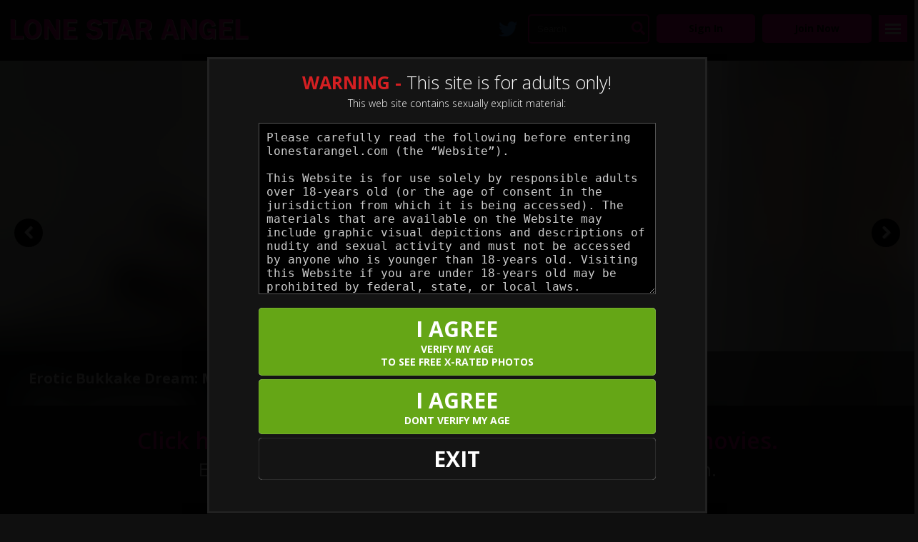

--- FILE ---
content_type: text/html; charset=UTF-8
request_url: https://lonestarangel.com/categories/FullbackPanties.html
body_size: 37533
content:
<!DOCTYPE html>
<html lang="en">
<head>

			<base href="https://lonestarangel.com/" />
	
	<META HTTP-EQUIV="Content-Type" CONTENT="text/html; charset=UTF-8" />
	<meta http-equiv="X-UA-Compatible" content="IE=edge">
	<meta name="RATING" content="RTA-5042-1996-1400-1577-RTA" />

			<meta name="keywords" content="Fullback Panties" />
	
	

<link rel="shortcut icon" type="image/png" href="/images/favicon.png">

<!-- JQuery include -->
<script type="text/javascript" src="custom_assets/js/modernizr.js"></script><!--//modernizr-->
<script src="//ajax.googleapis.com/ajax/libs/jquery/3.5.1/jquery.min.js"></script>
<script>window.jQuery || document.write('<script src="custom_assets/js/jquery.min.js"><\/script>')</script>
<script type="text/javascript" src="https://cdnjs.cloudflare.com/ajax/libs/jquery-migrate/1.2.1/jquery-migrate.min.js"></script><!--//jquery migrate-->

<!-- jCarousel library -->
<script type="text/javascript" src="js/jquery.jcarousel.pack.js"></script>
<!-- jCarousel core stylesheet -->
<link rel="stylesheet" type="text/css" href="js/jquery.jcarousel.css" />
<!-- jCarousel skin stylesheet -->
<link rel="stylesheet" type="text/css" href="js/tango/skin.css" />

<script type="text/javascript" src="js/swipe.js"></script>

<!-- JQuery for content viewers - editing not recommended -->
<script src="js/fancybox3/jquery.fancybox.min.js"></script>
<link rel="stylesheet" type="text/css" href="js/fancybox3/jquery.fancybox.min.css" />

<script type="text/javascript" src="js/jquery-ui.min.js"></script>
<link rel="stylesheet" type="text/css" href="./images/jqueryui/jquery-ui.min.css" />

<!-- JQuery Include -->
<script type="text/javascript" src="js/tourhelper.js"></script>

<!-- These are MediaElements.js includes -->
<script src="js/mp4x/mediaelement-and-player.min.js"></script>
<link rel="stylesheet" href="js/mp4x/mediaelementplayer.min.css" />

<!-- This includes the number of clicks that are allowed on the Tour -->
<script>
		dayslimit =  1;
	maxClicks  = 5;
	
	$(document).ready(function() {
		$(".fancybox").fancybox({"caption": ""});
		$("#postroll_url").attr("href", "join.php");
	});
	
	var pl1_streamer = "stream.php"
	var pl1_type     = "http"

	var pl2_streamer = ""
	var pl2_type     = "video"
	
</script>
<script src="js/tour.js"></script>


<!-- If the Title is declared somewhere up in the SEO logic -->
<TITLE>Fullback Panties - Lone Star Angel</TITLE>

<link rel="canonical" href="https://lonestarangel.com/categories/FullbackPanties.html" />

<style>

.warningpopup { display:none; position:fixed; top:0; left:0; width:100%; height:100%; z-index:999999; text-align:center; }
.warningpopup a { text-decoration:underline; color:#FFF; }
.warningpopup .warning-bg { display:block; width:100%; height:100%; background:#000; background:rgba(0,0,0,0.95); position:absolute; top:0; left:0; z-index:10; }
.warningpopup .warning-box { display:inline-block; width:700px; padding:20px; text-align:center; border:3px solid #222; background:#141414; color:#FFF; position:relative; z-index:100; margin-top:80px; }
.warningpopup .warning-box .warning-top-buttons { display:inline-block; width:100%; text-align:right;  }
.warningpopup .warning-box .warning-top-buttons a { display:inline-block; padding:5px 10px; border-radius:5px; background:#141414; color:#FFF; margin-left:5px; }
.warningpopup .warning-box .warning-top-buttons a:hover { background:#444; }
.warningpopup .warning-box .warning-top-buttons a.active { color:#FFF; background:#65a616 url('[data-uri]'); }

.warningpopup .warning-box .warning-image { display:inline-block; width:100%; margin-bottom:10px; position:relative; z-index:5; }

.warningpopup .warning-box .warning-wrapper { display:inline-block; width:85%; margin:0 auto; }

.warningpopup .warning-box .warning-buttons { display:inline-block; width:100%; margin:15px 0; }
.warningpopup .warning-box .warning-buttons a { float:left; box-shadow:inset #FFF 0px 0px 1px; padding:10px 0px; min-width:45%; border-radius:5px; font-size:30px; font-weight:700; color:#FFF;  }
.warningpopup .warning-box .warning-buttons a.btn-exit { min-width:25%;text-decoration: none; }
.warningpopup .warning-box .warning-buttons a:hover.btn-exit { background:#373737; color:#FFF; }
.warningpopup .warning-box .warning-buttons a.btn-enter { float:right; min-width:70%; color:#FFF; background:#65a616; text-decoration: none;}
.warningpopup .warning-box .warning-buttons a:hover.btn-enter { background:#373737; color:#FFF; }



.warningpopup .warning-box .cookie-buttons { display:inline-block; width:100%; margin:15px 0; }
.warningpopup .warning-box .cookie-buttons a { padding:5px; border-radius:5px; font-size:16px; font-weight:500; color:#FFF;  }
.warningpopup .warning-box .cookie-buttons a.btn-exit { min-width:100px; color:#FFF; background-color:#d41f22;text-decoration: none; }
.warningpopup .warning-box .cookie-buttons a:hover.btn-exit { background:#373737; color:#FFF; }
.warningpopup .warning-box .cookie-buttons a.btn-enter { min-width:100px; color:#FFF; background-color:#65a616;text-decoration: none; }
.warningpopup .warning-box .cookie-buttons a:hover.btn-enter { background:#373737; color:#FFF; }



.warningpopup .warning-box .cookie-title { display:inline-block; width:100%; margin-bottom:10px; font-size:20px; font-weight:300; line-height:100%; }
.warningpopup .warning-box .cookie-title p { display:inline-block; width:100%; margin:0; }
.warningpopup .warning-box .cookie-title small { font-size:14px; }

.warningpopup .warning-box .warning-title { display:inline-block; width:100%; margin-bottom:15px; font-size:25px; font-weight:300; line-height:100%; }
.warningpopup .warning-box .warning-title p { display:inline-block; width:100%; margin:0; }
.warningpopup .warning-box .warning-title small { font-size:14px; }
.warningpopup .warning-box .warning-title .red { color:#d41f22; font-weight:700; }

.warningpopup .warning-box .warning-msg { display:inline-block; width:100%; }
.warningpopup .warning-box .warning-msg textarea { float:none; display:block; width:100%; height:240px; padding:10px; border:1px solid #555; background:#000; color:#cecece; font-size:16px; box-sizing:border-box; }

@media only screen and (max-width: 959px) {
	.warningpopup .warning-box { width:75%; }
}

@media only screen and (max-width: 767px) {
	.warningpopup .warning-box { padding:5px; margin-top:2%;}
	.warningpopup .warning-box .warning-title { font-size:18px; }
	.warningpopup .warning-box .warning-buttons a { font-size:20px; }
	.warningpopup .warning-box .warning-buttons a.btn-enter { float:left; min-width:49%; }
	.warningpopup .warning-box .warning-buttons a.btn-exit { float:right; min-width:49%; }
	.warningpopup .warning-box .warning-msg textarea { height:80px; font-size:12px; }
	.warningpopup .warning-box .warning-msg a { font-size:12px; }
}

@media only screen and (max-width: 479px) {
	.warningpopup .warning-box { width:90%; margin-top:5%; }
	.warningpopup .warning-box .warning-wrapper { width:95%; }
	.warningpopup .warning-box .warning-title { font-size:16.5px; }
	.warningpopup .warning-box .warning-buttons a.btn-enter { float:left; min-width:100%; }
	.warningpopup .warning-box .warning-buttons a.btn-exit { float:right; min-width:100%; }
	.warningpopup .warning-box .warning-msg textarea { height:120px; font-size:12px; }
}
</style>


<link rel="stylesheet" type="text/css" href="style.css" />
<link rel="stylesheet" type="text/css" href="style_responsive.css" />




<meta property="og:title" content="Fullback Panties - Lone Star Angel"/>
<meta property="og:image" content="https://lonestarangel.com/content/contentthumbs/08/54/854-cat-2x.jpg" />

<meta name="twitter:card" content="summary_large_image">

<meta name="twitter:title" content="Fullback Panties - Lone Star Angel" />

<meta name="twitter:image" content="https://lonestarangel.com/content/contentthumbs/08/54/854-cat-2x.jpg" />

	<!-- Mobile -->
	<meta name="viewport" content="width=device-width, initial-scale=1, maximum-scale=1">
	<meta name="apple-mobile-web-app-capable" content="yes" />
	<meta name="apple-mobile-web-app-status-bar-style" content="black-translucent" /><meta property="og:image" content="https://lonestarangel.com/content//contentthumbs/25/08/22508-4x.jpg" />	
	<link href="https://fonts.googleapis.com/css?family=Open+Sans:300,400,600,700,800" rel="stylesheet">
	<link rel="stylesheet" href="custom_assets/css/custom.css?1768890940" />
	<link rel="stylesheet" href="custom_assets/css/media.css" />
	
	<link rel="stylesheet" href="custom_assets/css/owl.carousel.css">
	<script type="text/javascript" src="custom_assets/js/owl.carousel.min.js"></script><!--//carousel-->
	
	<!-- jQuery Stuff -->
	<script type="text/javascript" src="custom_assets/js/bjqs-1.3.min.js"></script><!--//bjqs-->
	<script type="text/javascript" src="custom_assets/js/jquery.meanmenu.min.js"></script><!--//meanmenu-->
	<script type="text/javascript" src="custom_assets/js/custom.js"></script><!--//custom jquery-->
	
	<!-- Fontawesome -->
	<script defer src="./js/fontawesome/js/fontawesome-all.js"></script>

<!-- Global site tag (gtag.js) - Google Analytics -->
<script async src="https://www.googletagmanager.com/gtag/js?id=G-CS5DW90DY0"></script>
<script>
  window.dataLayer = window.dataLayer || [];
  function gtag(){dataLayer.push(arguments);}
  gtag('js', new Date());

  gtag('config', 'G-CS5DW90DY0');
</script>
</head>
<body class="tour-area category">
<script>
//Jquery Cookie:
!function(a){var b=!1;if("function"==typeof define&&define.amd&&(define(a),b=!0),"object"==typeof exports&&(module.exports=a(),b=!0),!b){var c=window.Cookies,d=window.Cookies=a();d.noConflict=function(){return window.Cookies=c,d}}}(function(){function a(){for(var a=0,b={};a<arguments.length;a++){var c=arguments[a];for(var d in c)b[d]=c[d]}return b}function b(c){function d(b,e,f){var g;if("undefined"!=typeof document){if(arguments.length>1){if(f=a({path:"/"},d.defaults,f),"number"==typeof f.expires){var h=new Date;h.setMilliseconds(h.getMilliseconds()+864e5*f.expires),f.expires=h}try{g=JSON.stringify(e),/^[\{\[]/.test(g)&&(e=g)}catch(a){}return e=c.write?c.write(e,b):encodeURIComponent(String(e)).replace(/%(23|24|26|2B|3A|3C|3E|3D|2F|3F|40|5B|5D|5E|60|7B|7D|7C)/g,decodeURIComponent),b=encodeURIComponent(String(b)),b=b.replace(/%(23|24|26|2B|5E|60|7C)/g,decodeURIComponent),b=b.replace(/[\(\)]/g,escape),document.cookie=[b,"=",e,f.expires?"; expires="+f.expires.toUTCString():"",f.path?"; path="+f.path:"",f.domain?"; domain="+f.domain:"",f.secure?"; secure":""].join("")}b||(g={});for(var i=document.cookie?document.cookie.split("; "):[],j=/(%[0-9A-Z]{2})+/g,k=0;k<i.length;k++){var l=i[k].split("="),m=l.slice(1).join("=");'"'===m.charAt(0)&&(m=m.slice(1,-1));try{var n=l[0].replace(j,decodeURIComponent);if(m=c.read?c.read(m,n):c(m,n)||m.replace(j,decodeURIComponent),this.json)try{m=JSON.parse(m)}catch(a){}if(b===n){g=m;break}b||(g[n]=m)}catch(a){}}return g}}return d.set=d,d.get=function(a){return d.call(d,a)},d.getJSON=function(){return d.apply({json:!0},[].slice.call(arguments))},d.defaults={},d.remove=function(b,c){d(b,"",a(c,{expires:-1}))},d.withConverter=b,d}return b(function(){})});
</script>


<script>

jQuery(function($) {
	var warningpopup_cookie = 'warn';
	var check_cookie_value = Cookies.get(warningpopup_cookie);

	$(document).on('click', 'a.s_enter', function (e) {

		e.preventDefault();
		$('#warningpopup').fadeOut(500, function() { $('#warningpopup').remove(); } );
		
		var match = /[^\.]+\.[^\.]+$/.exec( location.hostname );
		Cookies.set(warningpopup_cookie, 'true', { expires: 30, path: '/', domain: '.' + match[0]});

	});
	
	if (check_cookie_value === undefined || check_cookie_value === null) {
		$('#warningpopup').show();
	} else {
		$('#warningpopup').remove();
	}
});
</script>
<div id="warningpopup" class="warningpopup">
	<div class="warning-bg"></div>

	<div class="warning-box">

		<div class="warning-wrapper">
			<div class="warning-title">
				<p>
					<span class="red">WARNING -</span> This site is for adults only!				</p>
				<small>This web site contains sexually explicit material:</small>
			</div>

			<div class="warning-msg warning-init">
				<textarea>Please carefully read the following before entering lonestarangel.com (the “Website”).

This Website is for use solely by responsible adults over 18-years old (or the age of consent in the jurisdiction from which it is being accessed). The materials that are available on the Website may include graphic visual depictions and descriptions of nudity and sexual activity and must not be accessed by anyone who is younger than 18-years old. Visiting this Website if you are under 18-years old may be prohibited by federal, state, or local laws.

By clicking "I Agree" below, you are making the following statements:

- I am an adult, at least 18-years old, and I have the legal right to possess adult material in my community.

- I will not allow any persons under 18-years old to have access to any of the materials contained within this Website.

- I am voluntarily choosing to access the Website because I want to view, read, or hear the various materials which are available.

- I do not find images of nude adults, adults engaged in sexual acts, or other sexual material to be offensive or objectionable.

- I will leave the Website immediately if I am in anyway offended by the sexual nature of any material.

- I understand and will abide by the standards and laws of my community.

- By logging on and viewing any part of the Website, I will not hold the owners of the Website or its employees responsible for any materials located on the Website.

- I acknowledge that my use of the Website is governed by the Website’s Terms of Service Agreement and the Website’s Privacy Policy, which I have carefully reviewed and accepted, and I am legally bound by the Terms of Service Agreement.

By clicking "I Agree - Enter," you state that all the above is true, that you want to enter the Website, and that you will abide by the Terms of Service Agreement and the Privacy Policy. If you do not agree, click on the "Exit" button below and exit the Website.
</textarea>
			</div>

			<div class="warning-message"></div>
			<div class="warning-email warning-init-email hide">
				<input id="verifyAgeByEmail" type="email" placeholder="Please type your email address, to get verified" name="email" value="" />
			</div>

			<div class="warning-buttons"><a id="iAgreeVerify" style="width: 100%; margin-bottom: 5px;" href="#enter" class="btn-enter">
					<span style="display: block;">I AGREE</span>
					<span style="display: block; font-size: 14px; font-weight: bold;">VERIFY MY AGE</span>
					<span style="display: block; font-size: 14px; font-weight: bold;">TO SEE FREE X-RATED PHOTOS</span></a>
					<span style="padding: 20px; font-weight: bold;" class="warning-email warning-init-email hide"> OR </span>
					<a id="iAgreeDontVerify" style="width: 100%; margin-bottom: 5px;" href="#enter" class="btn-enter s_enter"> <span style="display: block;">I AGREE</span><span style="display: block; font-size: 14px; font-weight: bold;">DONT VERIFY MY AGE</span> </a><a style="width: 100%; margin-bottom: 5px;" href="https://www.google.com/" class="btn-exit warning-init">EXIT</a>
			</div>
		</div>
	</div>
</div>
<style type="text/css">

.warningpopup .warning-box .warning-msg.hide { display: none; }
.warningpopup .warning-box .warning-init.hide { display: none; }

.warningpopup .warning-box .warning-init-email.hide { display: none; }
.warningpopup .warning-box .warning-init-email { display: inline-block; width: 100%; }
.warningpopup .warning-box .warning-init-email input { width: 100%; padding: 20px; border-radius: 10px; border: 1px solid #000; }
.warningpopup .warning-box input.warning-init { width: 100%; padding: 10px; }


</style>
<script type="text/javascript">


$( document ).on( 'click', '#iAgreeDontVerify', function( event ) {

	event.preventDefault();

	var myButton = $( this );
	if( typeof( myButton.data('text') ) == 'undefined' ) {
		myButton.data('text', myButton.html() );
	}

		
	myButton.html('.....Loading.....');
	$.ajax({
		'url':'/verifyEmail.php',
		'data':{'action':'noAdult'},
		'success': function( data ) {
			location.href = '/index.php';
		}
	});

});

$( document ).on( 'click', '#iAgreeVerify.btn-enter', function( event ) {

	event.preventDefault();

	var myButton = $( this );
	if( typeof( myButton.data('text') ) == 'undefined' ) {
		myButton.data('text', myButton.html() );
	}
	
	$( '.warning-message' ).html('');
	if( $( '.warning-email' ).hasClass('hide') ) {

		$( '.warning-init' ).addClass('hide');
		$( '.warning-email' ).removeClass('hide');

	} else if( $( '#verifyAgeByEmail' ).val() != '' ) {
		
		myButton.html('.....Loading.....');
		$.ajax({
			'url':'/verifyEmail.php',
			'data':{'email': $( '#verifyAgeByEmail' ).val(), 'action':'getFreeAgeVerified'},
			'success': function( data ) {
			
				if( data.isVerifiedByEmail ) {
					location.href = '/index.php';
					return
				} 

				$( '.warning-message' ).html( '<div style="margin: 50px auto;"><p><b>Please check your inbox, we just send an email to verify your age</b></p></div>' );
				myButton.html( myButton.data('text') );
				$( '.warning-init' ).removeClass('hide');
				$( '.warning-email' ).addClass('hide');
				$( '#iAgreeVerify' ).css('display', 'none');
				return;
			
			}
		});
	}
});

</script>




<!-- Hidden Div Shows Post-Roll Graphic/Join Link At End of Trailer -->
<div id="hpromo" align="center">	
	<a id="postroll_url" href="join.php"><img alt="Join Today!" src="images/join.jpg"></a><p><a class="replay" href="javascript:replay();">Click here to replay the video</a></p>
			<div class="trailer_purchase_buttons"><a href="join.php"><div class="join_button_trailer">Click Here for Purchase Options</div></a></div>
		
</div>

<div id="vod_trailer_bottom" style="display:none;">
   <span class='views_remaining' style='display:block; text-align:center; margin-top:10px;'>You have ##freepreviews## free previews remaining.</span>
      <div class="trailer_purchase_buttons"><a href="join.php"><div class="join_button_trailer">Click Here for Purchase Options</div></a></div>
   </div><noscript><div>Javascript must be enabled to view this area.</div></noscript>

<header>
	<div class="centerwrap clear">
		<div class="logo"><a href="https://lonestarangel.com/"><img src="custom_assets/images/loneStarAngel.com.png" alt=""></a></div>
		<div class="join"><a href="join.php" class="join">Join Now</a></div>
		<div class="login"><a href="/members/" class="login">Sign In</a></div>
		<div class="search visitors">		
			<form action="/search.php" method="get">
				<input class="searchInput" name="query" type="text" placeholder="Search">
				<button><i class="fas fa-search"></i></button>
			</form>
		</div>
		<div class="twitter"><a href="https://twitter.com/nakedtxangel" class="follow" target="_blank"><img src="/custom_assets/images/twitter.png" alt="lonestar angel twitter"></a></div>

		<nav style="display: flex; justify-content: space-between;">
			<div>
			<ul>
				<li><a href="/">Home</a></li>
								<li><a href="https://lonestarangel.com/categories/photos.html" 					 >Photos</a></li>
												<li><a href="https://lonestarangel.com/categories/movies.html" 					 >Movies</a></li>
								
												<li><a  href="https://lonestarangel.com/categories/tags.html">Tags</a></li>
								
				
								<li><a  href="https://thelonestarangelblog.com/" target="_blank">Blog</a></li>
				
								
													<li><a href="https://shop.lonestarangel.com/">VOD</a></li>	
								
				<li><a href="pages.php?id=my-bio">My Bio</a></li>
				<li><a href="pages.php?id=my-live-cam">Live Show</a></li>
				<li class="signin"><a href="/members/">Sign In</a></li>
			</ul>
			</div>
    

			<div class="searchNav">			
				<form action="/search.php" method="get">
				<input class="searchInput" style="" name="query" type="text" placeholder="Search">
				<button><i class="fas fa-search"></i></button>
				</form>
			</div>
		</nav>
	</div>
</header>



<!-- Flexslider Assets and Run-Code -->
<link rel="stylesheet" href="js/flexslider/flexslider.css" type="text/css" media="screen" />
<script defer src="js/flexslider/jquery.flexslider-min.js"></script>
<script>
$(window).on('load',function(){
	$('.slider .flexslider').flexslider({
		animation: "fade",
		controlNav: false,
		start: function(slider){ 			
			// recalculate whether to show 1x/2x/3x images.
			szhandler(true);
		}
	});
});
</script>
<div class="slider_area">
	<div class="slider">
		<div class="flexslider">
			<ul class="slides">
				<li>
						<img id="set-target-865" width="1920" height="724" class=" stdimage" src0_1x="/content//contentthumbs/28/27/22827-1x.jpg" src0_1x_width="1920" src0_2x="/content//contentthumbs/28/27/22827-2x.jpg" src0_3x="/content//contentthumbs/28/27/22827-3x.jpg" src0_4x="/content//contentthumbs/28/27/22827-4x.jpg" cnt="1" v="0" />						<div class="caption">
							<div class="centerwrap">
								<h3>
																<a  onclick="tload('/trailers/V-Erotic Bukkake Dream.mp4')">
																	Erotic Bukkake Dream: My Naughty Fantasy Makes You Stroke in Sheer Lingerie								</a>
								</h3>
								<p></p>
							</div>
						</div>
						</li><li>
						<img id="set-target-864" width="1920" height="724" class=" stdimage" src0_1x="/content//contentthumbs/28/07/22807-1x.jpg" src0_1x_width="1920" src0_2x="/content//contentthumbs/28/07/22807-2x.jpg" src0_3x="/content//contentthumbs/28/07/22807-3x.jpg" src0_4x="/content//contentthumbs/28/07/22807-4x.jpg" cnt="1" v="0" />						<div class="caption">
							<div class="centerwrap">
								<h3>
																<a  class="fancybox" href="">
																	Seductive Business Trip Tease: Girl Next Door in Hotel Room Office Attire, Skirt Up and Heels On								</a>
								</h3>
								<p></p>
							</div>
						</div>
						</li>			</ul>
		</div>
	</div>
</div>

<div class="midads">
	<div class="centerwrap">
		<h3><a href="join.php">Click here for unlimited access to all our featured movies.</a></h3>
		<p>Enjoy the hottest models in crystal clear ultra-high definition.</p>
	</div>
</div>



<div class="centerwrap clear">

	

<div class="updatesBlock">

		<!-- Show Sort Option Links for Most Recent, Most Popular and Name/Title -->
	


<!-- Links to sort by most recent, name or popularity -->
<div class="sort_options">
	<select onchange="document.location= $(this).val();">
		<option value="" disabled="">- Sort By: -</option>

	
	<optgroup label="Date">
				<option value="https://lonestarangel.com/categories/FullbackPanties_1_d.html" selected>Newest</option>
		
				<option value="https://lonestarangel.com/categories/FullbackPanties_1_o.html" >Oldest</option>
	</optgroup>
	
	
	
	<optgroup label="Name">

				<option value="https://lonestarangel.com/categories/FullbackPanties_1_n.html" >A-Z</option>
		
				<option value="https://lonestarangel.com/categories/FullbackPanties_1_z.html" >Z-A</option>
	</optgroup>		
	</select>
</div>
	
	<div class="title_bar_block">
		<h2 class="title">
				  Fullback Panties Updates				</h2>

		
			<!-- Page Navigation Numbers -->
			



<div class="global_pagination">
	<ul>
	
	<li class="active"><a href="https://lonestarangel.com/categories/FullbackPanties_1_d.html">1</a></li><li class="hide_mobile"><a href="https://lonestarangel.com/categories/FullbackPanties_2_d.html">2</a></li><li class="hide_mobile"><a href="https://lonestarangel.com/categories/FullbackPanties_3_d.html">3</a></li><li class="hide_mobile"><a href="https://lonestarangel.com/categories/FullbackPanties_4_d.html">4</a></li><li class="hide_mobile"><a href="https://lonestarangel.com/categories/FullbackPanties_5_d.html">5</a></li><li class="hide_mobile"><a>...</a></li><li class="hide_mobile"><a href="https://lonestarangel.com/categories/FullbackPanties_9_d.html">9</a></li><li class="pagination_jump"><a href="https://lonestarangel.com/categories/FullbackPanties_2_d.html"><i class="fa fa-angle-right"></i></a></li>	</ul>
</div>


<br clear="all" />


		
	</div><!--//title_bar_block-->

	
			
		<div class="updatesArea clear">
							
<div class="updateItem">
	<a  href="https://lonestarangel.com/updates/V-Wet-Fingers-Deep-in-My-Tight-Pussy-Solo-Fingering-to-Orgasm.html">
		<img id="set-target-856" width="480" height="270" class=" stdimage" src0_1x="/content//contentthumbs/25/08/22508-1x.jpg" src0_1x_width="480" src0_2x="/content//contentthumbs/25/08/22508-2x.jpg" src0_3x="/content//contentthumbs/25/08/22508-3x.jpg" src0_4x="/content//contentthumbs/25/08/22508-4x.jpg" cnt="1" v="0" />	</a>
	<div class="updateDetails">
	
			
		<h4>
			<a  href="https://lonestarangel.com/updates/V-Wet-Fingers-Deep-in-My-Tight-Pussy-Solo-Fingering-to-Orgasm.html">
				Wet Fingers Deep in My Tight Pussy: Solo Fingering to Orgasm			</a>
		</h4>
		
		<p><span>11/14/2025</span>
			
			
						
		</p>
	</div>
</div>							
<div class="updateItem">
	<a  href="https://lonestarangel.com/updates/V-Alone-in-the-High-Rise-Hotel-Room-Im-Letting-You-Watch-Me-Get-Fucked-by-Your-Fantasy-.html">
		<img id="set-target-851" width="480" height="270" class=" stdimage" src0_1x="/content//contentthumbs/23/42/22342-1x.jpg" src0_1x_width="480" src0_2x="/content//contentthumbs/23/42/22342-2x.jpg" src0_3x="/content//contentthumbs/23/42/22342-3x.jpg" src0_4x="/content//contentthumbs/23/42/22342-4x.jpg" cnt="1" v="0" />	</a>
	<div class="updateDetails">
	
			
		<h4>
			<a  href="https://lonestarangel.com/updates/V-Alone-in-the-High-Rise-Hotel-Room-Im-Letting-You-Watch-Me-Get-Fucked-by-Your-Fantasy-.html">
				Alone in the High-Rise Hotel Room — I’m Letting You Watch Me Get Fucked by Your Fantasy 			</a>
		</h4>
		
		<p><span>10/10/2025</span>
			
			
						
		</p>
	</div>
</div>							
<div class="updateItem">
	<a  href="https://lonestarangel.com/updates/V-Satin-Panty-Handjob.html">
		<img id="set-target-847" width="480" height="270" class=" stdimage" src0_1x="/content//contentthumbs/22/37/22237-1x.jpg" src0_1x_width="480" src0_2x="/content//contentthumbs/22/37/22237-2x.jpg" src0_3x="/content//contentthumbs/22/37/22237-3x.jpg" src0_4x="/content//contentthumbs/22/37/22237-4x.jpg" cnt="1" v="0" />	</a>
	<div class="updateDetails">
	
			
		<h4>
			<a  href="https://lonestarangel.com/updates/V-Satin-Panty-Handjob.html">
				Satin Panty Handjob			</a>
		</h4>
		
		<p><span>09/12/2025</span>
			
			
						
		</p>
	</div>
</div>							
<div class="updateItem">
	<a  href="https://lonestarangel.com/updates/V-Spontaneous-Hotel-Masturbation.html">
		<img id="set-target-812" width="480" height="270" class=" stdimage" src0_1x="/content//contentthumbs/10/50/21050-1x.jpg" src0_1x_width="480" src0_2x="/content//contentthumbs/10/50/21050-2x.jpg" src0_3x="/content//contentthumbs/10/50/21050-3x.jpg" src0_4x="/content//contentthumbs/10/50/21050-4x.jpg" cnt="1" v="0" />	</a>
	<div class="updateDetails">
	
			
		<h4>
			<a  href="https://lonestarangel.com/updates/V-Spontaneous-Hotel-Masturbation.html">
				Spontaneous Hotel Masturbation			</a>
		</h4>
		
		<p><span>01/10/2025</span>
			
			
						
		</p>
	</div>
</div>							
<div class="updateItem">
	<a  href="https://lonestarangel.com/updates/V-POV-Ass-Worship.html">
		<img id="set-target-811" width="480" height="270" class=" stdimage" src0_1x="/content//contentthumbs/10/31/21031-1x.jpg" src0_1x_width="480" src0_2x="/content//contentthumbs/10/31/21031-2x.jpg" src0_3x="/content//contentthumbs/10/31/21031-3x.jpg" src0_4x="/content//contentthumbs/10/31/21031-4x.jpg" cnt="1" v="0" />	</a>
	<div class="updateDetails">
	
			
		<h4>
			<a  href="https://lonestarangel.com/updates/V-POV-Ass-Worship.html">
				POV Ass Worship			</a>
		</h4>
		
		<p><span>01/03/2025</span>
			
			
						
		</p>
	</div>
</div>							
<div class="updateItem">
	<a  href="https://lonestarangel.com/updates/P-Blue-Jean-Bombshell-A-Hairy-Haven-of-Lust-and-Labia.html">
		<img id="set-target-801" width="480" height="270" class=" stdimage" src0_1x="/content//contentthumbs/07/00/20700-1x.jpg" src0_1x_width="480" src0_2x="/content//contentthumbs/07/00/20700-2x.jpg" src0_3x="/content//contentthumbs/07/00/20700-3x.jpg" src0_4x="/content//contentthumbs/07/00/20700-4x.jpg" cnt="1" v="0" />	</a>
	<div class="updateDetails">
	
			
		<h4>
			<a  href="https://lonestarangel.com/updates/P-Blue-Jean-Bombshell-A-Hairy-Haven-of-Lust-and-Labia.html">
				Blue Jean Bombshell: A Hairy Haven of Lust and Labia			</a>
		</h4>
		
		<p><span>10/25/2024</span>
			
			
						
		</p>
	</div>
</div>							
<div class="updateItem">
	<a  href="https://lonestarangel.com/updates/P-Small-Tit-Pictures.html">
		<img id="set-target-788" width="480" height="270" class=" stdimage" src0_1x="/content//contentthumbs/97/17/19717-1x.jpg" src0_1x_width="480" src0_2x="/content//contentthumbs/97/17/19717-2x.jpg" src0_3x="/content//contentthumbs/97/17/19717-3x.jpg" src0_4x="/content//contentthumbs/97/17/19717-4x.jpg" cnt="1" v="0" />	</a>
	<div class="updateDetails">
	
			
		<h4>
			<a  href="https://lonestarangel.com/updates/P-Small-Tit-Pictures.html">
				Small Tit Pictures			</a>
		</h4>
		
		<p><span>07/26/2024</span>
			
			
						
		</p>
	</div>
</div>							
<div class="updateItem">
	<a  href="https://lonestarangel.com/updates/P-Nude-Distractions-Knee-High-Socks-and-Fullback-Panties.html">
		<img id="set-target-767" width="480" height="270" class=" stdimage" src0_1x="/content//contentthumbs/95/64/19564-1x.jpg" src0_1x_width="480" src0_2x="/content//contentthumbs/95/64/19564-2x.jpg" src0_3x="/content//contentthumbs/95/64/19564-3x.jpg" src0_4x="/content//contentthumbs/95/64/19564-4x.jpg" cnt="1" v="0" />	</a>
	<div class="updateDetails">
	
			
		<h4>
			<a  href="https://lonestarangel.com/updates/P-Nude-Distractions-Knee-High-Socks-and-Fullback-Panties.html">
				Nude Distractions - Knee High Socks and Fullback Panties			</a>
		</h4>
		
		<p><span>03/29/2024</span>
			
			
						
		</p>
	</div>
</div>							
<div class="updateItem">
	<a  href="https://lonestarangel.com/updates/P-Golden-Hour-and-a-Kitchen-Tease.html">
		<img id="set-target-761" width="480" height="270" class=" stdimage" src0_1x="/content//contentthumbs/94/15/19415-1x.jpg" src0_1x_width="480" src0_2x="/content//contentthumbs/94/15/19415-2x.jpg" src0_3x="/content//contentthumbs/94/15/19415-3x.jpg" src0_4x="/content//contentthumbs/94/15/19415-4x.jpg" cnt="1" v="0" />	</a>
	<div class="updateDetails">
	
			
		<h4>
			<a  href="https://lonestarangel.com/updates/P-Golden-Hour-and-a-Kitchen-Tease.html">
				Golden Hour and a Kitchen Tease			</a>
		</h4>
		
		<p><span>02/23/2024</span>
			
			
						
		</p>
	</div>
</div>							
<div class="updateItem">
	<a  href="https://lonestarangel.com/updates/V-Ass-Worshipping-Lace-Panties-and-Long-Socks.html">
		<img id="set-target-752" width="480" height="270" class=" stdimage" src0_1x="/content//contentthumbs/92/17/19217-1x.jpg" src0_1x_width="480" src0_2x="/content//contentthumbs/92/17/19217-2x.jpg" src0_3x="/content//contentthumbs/92/17/19217-3x.jpg" src0_4x="/content//contentthumbs/92/17/19217-4x.jpg" cnt="1" v="0" />	</a>
	<div class="updateDetails">
	
			
		<h4>
			<a  href="https://lonestarangel.com/updates/V-Ass-Worshipping-Lace-Panties-and-Long-Socks.html">
				Ass Worshipping: Lace Panties and Long Socks			</a>
		</h4>
		
		<p><span>12/22/2023</span>
			
			
						
		</p>
	</div>
</div>							
<div class="updateItem">
	<a  href="https://lonestarangel.com/updates/P-Naked-Outside-in-Varsity-Socks.html">
		<img id="set-target-749" width="480" height="270" class=" stdimage" src0_1x="/content//contentthumbs/95/62/19562-1x.jpg" src0_1x_width="480" src0_2x="/content//contentthumbs/95/62/19562-2x.jpg" src0_3x="/content//contentthumbs/95/62/19562-3x.jpg" src0_4x="/content//contentthumbs/95/62/19562-4x.jpg" cnt="1" v="0" />	</a>
	<div class="updateDetails">
	
			
		<h4>
			<a  href="https://lonestarangel.com/updates/P-Naked-Outside-in-Varsity-Socks.html">
				Naked Outside in Varsity Socks			</a>
		</h4>
		
		<p><span>12/01/2023</span>
			
			
						
		</p>
	</div>
</div>							
<div class="updateItem">
	<a  href="https://lonestarangel.com/updates/P-Lingerie-Outdoors.html">
		<img id="set-target-744" width="480" height="270" class=" stdimage" src0_1x="/content//contentthumbs/95/17/19517-1x.jpg" src0_1x_width="480" src0_2x="/content//contentthumbs/95/17/19517-2x.jpg" src0_3x="/content//contentthumbs/95/17/19517-3x.jpg" src0_4x="/content//contentthumbs/95/17/19517-4x.jpg" cnt="1" v="0" />	</a>
	<div class="updateDetails">
	
			
		<h4>
			<a  href="https://lonestarangel.com/updates/P-Lingerie-Outdoors.html">
				Lingerie Outdoors			</a>
		</h4>
		
		<p><span>10/27/2023</span>
			
			
						
		</p>
	</div>
</div>					</div>
		
		<!-- Page Navigation Numbers -->
		



<div class="global_pagination">
	<ul>
	
	<li class="active"><a href="https://lonestarangel.com/categories/FullbackPanties_1_d.html">1</a></li><li class="hide_mobile"><a href="https://lonestarangel.com/categories/FullbackPanties_2_d.html">2</a></li><li class="hide_mobile"><a href="https://lonestarangel.com/categories/FullbackPanties_3_d.html">3</a></li><li class="hide_mobile"><a href="https://lonestarangel.com/categories/FullbackPanties_4_d.html">4</a></li><li class="hide_mobile"><a href="https://lonestarangel.com/categories/FullbackPanties_5_d.html">5</a></li><li class="hide_mobile"><a>...</a></li><li class="hide_mobile"><a href="https://lonestarangel.com/categories/FullbackPanties_9_d.html">9</a></li><li class="pagination_jump"><a href="https://lonestarangel.com/categories/FullbackPanties_2_d.html"><i class="fa fa-angle-right"></i></a></li>	</ul>
</div>


<br clear="all" />

		
	</div>

			
	</div><!--//centerwrap-->
</div><!--//bodyArea-->


<script>
function mailingform_validate(v)
{
  pss = new Object();
  pss.ajax    = 1;
  pss.id      = v.id.value;
  pss.email   = v.email.value;
  if (v.name)
  {
	pss.name  = v.name.value;
  }
  pss.add     = 1;


  $.post(v.action, pss,
     function(data) {

		v.email.value = "";
		if (v.name)
		{
			v.name.value = "";
		}

       alert(data);
   });

  return false;
}
</script>



<div class="footer_mailing">
	<form id="searchform_mailinglist" action="mailinglist.php" method="POST" style="margin:0px;" onsubmit="return mailingform_validate(this)">

		<p>Newsletter</p>
		<input name="id" type="hidden" value="1"/>
		<input type="email" name="email" size="18" maxlength="100" placeholder="Email" required />

		
		<input value="Subscribe" type="submit" />

		<input name="add" type="hidden" value="1"/>

	</form>
</div>

<footer>
	<div class="centerwrap">
	<p>
	
	&copy; 2026 lonestarangel.com<br />
	
	
		
		<br />
			<br />
		
			<a href="pages.php?id=2257">18 U.S.C. 2257 Record-Keeping Requirements Compliance Statement</a>			
			<br />

						&nbsp;&nbsp;&nbsp;<a href="pages.php?id=toc">Terms &amp; Conditions</a> | <a href="pages.php?id=privacy">Privacy Policy</a> | <a href="pages.php?id=cancellations">Cancellations</a> | <a href="pages.php?id=contact-us">Contact</a> | <a href="https://www.ccbillcomplaintform.com/ccbill/form/CCBillContentRemovalRequest1/formperma/sBK2jfIoZWAFw2hRRt5Rv2PQncscFzpvOH6bPcwopas">Complaints/Takedown Request</a>
						
			
		</p>
	</div>
</footer>

<div id="mobilemenu">
	<div class="buttons">
		<div class="twitter"><a href="https://twitter.com/nakedtxangel" class="follow" target="_blank"><img src="/custom_assets/images/twitter.png" alt="lonestar angel twitter"></a></div>
		<div class="button"><a href="join.php" class="join">Join Now</a></div>
		<div class="button"><a href="/members/" class="login">Sign In</a></div>
	</div>
</div>
</body>
</html>


--- FILE ---
content_type: text/css
request_url: https://lonestarangel.com/custom_assets/css/custom.css?1768890940
body_size: 30644
content:
/*#03 Custom Stylesheet Override*/
article,aside,details,figcaption,figure,footer,header,hgroup,menu,nav,section{display:block}
body{margin:0px; padding:0px; background:#0f0f0f; font-family:'Open Sans', Arial, Helvetica, sans-serif; font-weight:400; font-size:14px; color:#FFF; line-height: 1.3;overflow-x: hidden;}
ol,ul{list-style:none}
blockquote,q{quotes:none}
img{border:none; margin:0px; padding:0px; max-width:100%; display:block;}
textarea{outline:none;}
blockquote:before,blockquote:after,q:before,q:after{content:none}
table{border-collapse:collapse;border-spacing:0}
a{text-decoration:none; outline:none; color:#fa0695; }
a:hover{text-decoration:none; color:#FFF; }
h1,h2,h3,h4,h5,h6,ul,p,form,input{margin:0px; padding:0px; outline:none}
.clear:before,.clear:after{content:" "; display:table;}
.clear:after{clear:both;}
.clear{*zoom:1;clear:none;}
input[type="submit"]{-webkit-appearance:none; /*-webkit-border-radius:0px;*/}
a, .A-Z_links a span {-webkit-transition: all 200ms ease-in; -moz-transition: all 200ms ease-in; -ms-transition: all 200ms ease-in; -o-transition: all 200ms ease-in;transition: all 200ms ease-in;}
.none{-webkit-transition:none; -moz-transition:none; -ms-transition:none; -o-transition:none; transition:none;}
/*select{-webkit-appearance:none; -moz-appearance: none; text-indent: 1px; text-overflow: '';}*/
*{box-sizing:border-box; -webkit-box-sizing:border-box; -moz-box-sizing:border-box;}
/*Add Placeholder opcity 1*/
::-moz-placeholder{opacity:1}
::-webkit-placeholder{opacity:1}

.buy_vod_tourlinks {text-align: center; margin: auto; margin-top: auto; margin-top: 15px;}
.buy_vod_tourlinks a {font-size: 26px;text-decoration: underline;}
.availdate {font-size: 12px;}

.flex-direction-nav a { line-height:40px;color:#FFF;}

.join_wrapper { display: flex; }
.join_wrapper .join_middle { float: none; }
.join_wrapper .join_right { float: none; margin: 80px 0px auto 40px; }
.join_wrapper .join_right img { display: block; margin-bottom: 20px; }
.joinForm .join_middle { width: calc( 100% - 510px ); margin: 40px; }
.joinForm .join_left { display: none; }
.joinForm .membership_type_wrapper { cursor: pointer; border-radius: 5px; text-align: left; margin-bottom: 10px; font-size: 16px; padding-top: 10px; padding-bottom: 10px; }
.joinForm .membership_type_wrapper.active { background: #fa0695; box-shadow: 1px 1px 5px #8e8e8e; }
.join_submit_button { background: #fa0695 !important; }

a.join,a.login{background-color:#fa0695; border-radius:5px; -webkit-border-radius:5px; padding:0 45px; color:#000; line-height: 40px;font-weight: bold;}

/* Responsive navigation */
a.meanmenu-reveal{display:none}.mean-container .mean-bar{float:right; top:21px; right:0px;position:relative;padding:4px 0;min-height:42px;z-index:5}.mean-container a.meanmenu-reveal{width:22px;height:20px;padding:9px;position:absolute;top:0px;right:0;cursor:pointer;color:#fff;text-decoration:none;font-size:16px;text-indent:-9999em;line-height:22px;font-size:1px;display:block;font-family:Arial,Helvetica,sans-serif;font-weight:700;background:#fa0695;}.mean-container a.meanmenu-reveal span{display:block;background:#fff;height:3px;margin-top:3px}.mean-container .mean-nav{float:right;width:170px;background:#222;margin:38px 0px 0 0;position:absolute;right:0px;top:0px;}.mean-container .mean-nav ul{padding:0;margin:0;width:100%;list-style-type:none;}.mean-container .mean-nav ul ul{background-color:#333;}.mean-container .mean-nav ul li{position:relative;float:none;width:100%; font-family:Arial, Helvetica, sans-serif; font-size:14px;}.mean-container .mean-nav ul li a{display:block;float:none;width:88%;padding:0px 6%;margin:0;text-align:left;color:#fff;border-bottom:1px solid #000;text-decoration:none;text-transform:uppercase; height:auto; line-height:35px;}.mean-container .mean-nav ul li li a{width:80%;padding:0 10%;border-bottom:1px solid #000;/*opacity:.75;filter:alpha(opacity=75);*/text-shadow:none!important;visibility:visible;}.mean-container .mean-nav ul li.mean-last a{border-bottom:0;margin-bottom:0}.mean-container .mean-nav ul li li li a{width:70%;padding:1em 15%}.mean-container .mean-nav ul li li li li a{width:60%;padding:1em 20%}.mean-container .mean-nav ul li li li li li a{width:50%;padding:1em 25%}.mean-container .mean-nav ul li a:hover{background:#fa0695; color:#111}.mean-container .mean-nav ul li a.mean-expand{width:26px;height:auto;border:0!important;padding:0 12px!important;text-align:center;position:absolute;right:0;top:0;z-index:2;font-weight:700}.mean-container .mean-nav ul li a.mean-expand:hover{background:0}.mean-container .mean-push{float:left;width:100%;padding:0;margin:0;clear:both}.mean-nav .wrapper{width:100%;padding:0;margin:0}.mean-container .mean-bar,.mean-container .mean-bar *{-webkit-box-sizing:content-box;-moz-box-sizing:content-box;box-sizing:content-box}
/* Closed */

/* jQuery Slider start */
ul.bjqs{position:relative; list-style:none;padding:0;margin:0;overflow:hidden; display:none;}
li.bjqs-slide{position:absolute; display:none;}
ul.bjqs-controls{list-style:none;margin:0;padding:0;z-index:9999;}
ul.bjqs-controls.v-centered li a{position:absolute;}
ul.bjqs-controls.v-centered li.bjqs-next a{right:0;}
ul.bjqs-controls.v-centered li.bjqs-prev a{left:0;}
ol.bjqs-markers{list-style: none; padding: 0; margin: 0; width:100%; display:none;}
ol.bjqs-markers.h-centered{text-align: center;}
ol.bjqs-markers li{display:inline;}
ol.bjqs-markers li a{display:inline-block;}
p.bjqs-caption{display:block;width:96%;margin:0;padding:2%;position:absolute;bottom:0;}
ul.bjqs-controls.v-centered li.bjqs-prev a,
ul.bjqs-controls.v-centered li.bjqs-next a { padding:10px 10px; background:rgba(0,0,0,0.4); color:#FFF; font-size:20px; }
ul.bjqs-controls.v-centered li.bjqs-prev a:hover, ul.bjqs-controls.v-centered li.bjqs-next a:hover { background:rgba(0,0,0,0.9); color:#FFF; }
/* jQuery Slider close */

.centerwrap{width: 100% !important; margin:auto; max-width: 1368px;}
header{background-color:#1d1c1c; height:140px; margin: auto; padding-left: 10px; padding-right: 10px; }
body.join header{height:88px; }
.logo{float:left; padding-top:15px;}
header .join, header .login, header .twitter, header .search{float:right; padding-top: 20px;}
header .join a, header .login a, header .twitter a, header .search a { padding-top: 0px; }
header .search { position: relative; margin-right: 10px; display: none; }
header .search.members { display: block; }
header .search form { display: flex; align-items: center; }
header .search form .searchInput { padding: 11px; padding-right: 35px; border: 2px solid #fa0695; border-radius: 5px; background-color: #1d1c1c; color: #FFF; width: 170px; }
header .search form button { background-color: transparent; border-width: 0px; font-size: 19px; color: #fa0695; position: absolute; right: 0px; }
header .searchNav { display: flex; align-items: center; }
header .searchNav form { display: flex; align-items: center; }
header .searchNav form .searchInput { padding: 10px; border: 2px solid #fa0695; border-radius: 5px; background-color: #1d1c1c; color: #FFF; width: 268px; }
header .searchNav form button { background-color: transparent; border-width: 0px; font-size: 19px; color: #fa0695; }
header .twitter{ padding-top: 30px; padding-right: 15px; }
header .login { margin-right: 5px; }

.nontour-area header .searchNav { display: none; }

nav {float:right; margin-top:15px; width: 100%;}
nav li{float:left; font-size:20px; text-transform:uppercase; padding-right:25px; font-weight:600;}
nav li a{color:#fff; line-height:50px; display:block;font-weight: 400;}
nav li a:hover, nav li a.current{ color:#fa0695;}
nav li a:hover.join{ color:#fff;}
nav li.signin { display: none; }
nav li:last-child{padding-right:0px;}


.slider{width:100%; margin:auto; position:relative;}
.caption{position:absolute; left:0px; bottom:0px; width:100%; background-color:rgba(0,0,0,0.5); padding-top:25px; padding-bottom:25px;}
.caption h3{font-size:20px;}
.caption h3 a{color:#fff;}
.caption h3 a:hover{color:#fa0695;}
.caption p{font-size:20px; color:#807e7e;}
.caption p a{color:#fa0695;}
.caption p a:hover{color:#fff;}
.caption .centerwrap{padding-left:40px; }

.midads{background-color:#1d1c1c; margin-top:1px; text-align:center; padding-top:26px; padding-bottom:32px;line-height: 1.4;}
.midads h3{font-family:'Open Sans', Arial, Helvetica, sans-serif; font-weight:800; font-size:32px; padding-bottom:3px;}
.midads h3 a{color:#fa0695;font-weight: 600;}
.midads h3 a:hover{color:#fff;}
.midads p{font-size:26px; color:#fff; line-height:30px;}
.page_body, .content_wrapper { width: calc( 100% - 8px ); margin: 4px; max-width: 1368px; }
.updatesBlock{ padding-top:15px !important; }
.category_listing_wrapper_updates { width: 300px; }
.category_listing_block { display: flex; flex-wrap: wrap; }
.category_listing_block .category_listing_wrapper_updates { width: calc( 20% - 2px ); }
.category_listing_block .category_listing_wrapper_updates img { width: 100%; }
.updatesAreaTop { display: flex; flex-wrap: wrap; }

h1, h2, h3, h4, h5 { cursor: default; }

h2.title{ cursor: default; font-family:'Open Sans', Arial, Helvetica, sans-serif; font-weight:500; font-size:20px; background-color:#a8d2e6 !important; line-height:44px; padding-bottom:1px; padding-left:16px; position:relative; display:inline-block; margin-bottom:38px; padding-right:15px; color:#000; margin-left: 0px !important; }
h2.title:after{background:url(../images/downArrowBlue.png) no-repeat; width:14px; height:9px; content:''; position:absolute; left:19px; bottom:-9px;}

.title_bar { font-family:'Open Sans', Arial, Helvetica, sans-serif; font-weight:500 !important; font-size:20px; background-color:#a8d2e6 !important; line-height:44px; padding-bottom:1px; padding-left:16px; position:relative; display:inline-block; margin-bottom:38px; padding-right:15px; color:#000; cursor: default; margin-left: 0px !important; }
.title_bar:after{ background:url(../images/downArrowBlue.png) no-repeat; width:14px; height:9px; content:''; position:absolute; left:19px; bottom:-9px; }

.update_details, .update_details:hover, .update_details a:hover { color: #fa0695 !important; }

a.moreVideos{float:right; background-color:#232323; -webkit-border-radius:5px; line-height:30px; font-family:'Open Sans', Arial, Helvetica, sans-serif; font-size:16px; color:#FFF; padding:5px 20px; margin-top:7px;}
a:hover.moreVideos{background-color:#333;}

.owl-item .update_date { display: inline-block !important; margin-bottom: 10px; color: #FFF; }
.update_date, .update_counts { color: #FFF; cursor: default; }
.update_thumb { margin-bottom: 5px; }
.updateDetails p span { color: #FFF; }
.updateDetails h4 { color: #a8d2e6; }

.updatesArea{text-align:left; margin:0 -5px; position:relative; display: flex; flex-wrap: wrap; }
.updateItem{width:calc( 25% - 8px ); margin:0 4px 26px; display:inline-block; vertical-align:top; }
.owl-item .updateItem{width:calc( 100% - 8px ); }
.updateItem img{ height: auto !important; }
.updateDetails{background-color:#1d1c1c; padding:12px; text-align:left;}
.updateDetails h4{font-size:18px; padding-bottom:2px; color:#fff; font-weight:500; overflow:hidden; white-space:nowrap; text-overflow:ellipsis;}
.updateDetails h4 a{ color:#fa0695; }
.updateDetails h4 a:hover{ color:#fa0695; }
.updateDetails p{font-size:16px; color:#807e7e;}
.updateDetails p a{color:#fa0695;}
.updateDetails p a:hover{color:#fff;}
.updateDetails p span{display:block; padding-top:5px;font-size: 14px;}
.pagination{text-align:center; padding-top:24px; padding-bottom:82px;}
.pagination li{display:inline-block; font-size:28px; font-weight:bold; padding:0 24px;}
.pagination li a{line-height:52px; display:block; border-radius:5px; -webkit-border-radius:5px; color:#fff;}
.pagination li.active a, .pagination li a:hover{color:#fa0695;}
.pagination li.prev, .pagination li.next{font-size:20px;}
.pagination li.prev a, .pagination li.next a{color:#000; background-color:#767575; min-width:192px;}
.pagination li.prev a:hover, .pagination li.next a:hover{background-color:#222; color:#fff;}
.getAccess{text-align:center;}
.getAccess a{font-size:29px; color:#000; background-color:#fa0695; border-radius:5px; -webkit-border-radius:5px; width:auto; padding:20px 30px; line-height:100%; display:inline-block; text-transform:uppercase; font-weight:600;width: 100%;}
.getAccess a:hover{color:#fff;}
.modelArea{padding-bottom:26px; text-align:left; margin:0 -5px;}
.model{width:216px; margin:0 5px 32px; display:inline-block;}
.model:nth-child(6n){margin-right:0px;}
.model p{font-size:20px; font-weight:600; background-color:#1d1c1c; padding:14px 10px; text-align:left; overflow:hidden; white-space:nowrap; text-overflow:ellipsis;}
.model.dvd_item p { font-size:14px; background:none; padding:0 }
.model p a{color:#fff;}
.model p a:hover{color:#fa0695;}
footer{text-align:center; padding:10px 0;line-height: 1.4; }
footer p{ text-align:center; padding:25px 0; font-size:14px; color:#807e7e; text-transform:uppercase; }
footer p a{text-decoration:underline; color:#807e7e;}
footer p a:hover{text-decoration:underline;}

.dvd_details_overview a { color:#fa0695; }

.between_update_join_links { margin:10px 0 20px 0; }
.between_update_join_links span { line-height:100%; }
.between_update_join_links a { color:#fa0695; font-size:24px; font-weight:normal; line-height:100%; }
.between_update_join_links a:hover { color:#fa0695; text-decoration:underline; }

.customNavigation{position:absolute; left:0px; top:132px; width:100%;}
.prev, .prev3, .prev5{background:url(../images/prev.png) no-repeat; width:19px; height:39px; text-indent:-9999px; display:block; left:-44px; position:absolute; cursor:pointer;}
.next, .next3, .next5{background:url(../images/next.png) no-repeat; width:19px; height:39px; text-indent:-9999px; display:block; right:-44px; position:absolute; cursor:pointer;}
.owl-controls{display:none!important;}

#searchform_mailinglist input[type=submit] { cursor: pointer; }
.update_block_welcome .newsletter_wrapper { margin-top: 20px; text-align: center; }
.update_block_welcome .newsletter_wrapper p { display: inline-block; }
.spacer20 { display:inline-block; width:100%; height:20px; }

.play_icon_overlay { left: calc( 25% - 25px ); top: calc( 50% - 50px ); }
.tour_live_show_header_overlay { left:auto; right:20px; text-align:center; }
.join_header_image { width:100%; height:auto; }
.thumbs { border:0; }
.sort_options { margin-top:0; width:auto; line-height:100%; font-weight:bold; padding:9px 10px 5px 10px; background:none; }
.sort_options select { padding:5px; }
.page_numbers { width:100%; text-align:center; margin-bottom:15px; font-size:18px; margin:5px 0 30px 0; }
.page_numbers a:hover { color:#000; }
.number, .number_item { border:0px outset #808080; }
.number_current, .number_item, .number { width:auto; height:auto; padding:9px 10px; line-height:100%; border-radius:4px; }
.number_item { background:none; }
.number_current { color:#fa0695; }
a.pagenav .number { display:inline-block; padding:9px 15px; color:#000; }
.A-Z_links { width:100%; text-align:center; margin:15px 0 5px; }
.update_block { width:100%; display: flex; margin-bottom:10px; background:#222; color:#FFF; }
.update_table_left { width: 33.3333333%; }
.update_table_right { width: 66.6666666%; }
.update_table_left .update_block_info { width: 100%; }
.update_table_right .update_image_big { width: calc( 50% - 1px ); margin-right: 1px; margin-top: 1px; }
.update_table_right .update_image_big .large_update_thumb { width: 100%; }
.update_table_right .update_image_square { display: flex; flex-wrap: wrap; width: 50%; }
.update_table_right .update_image_square .small_update_thumb { width: calc( 100% - 2px );  margin: 1px; padding: 0px; }
.update_table_right .update_image_square .image_square { width: 50%; }
.update_block_info { color:#FFF; }
.update_hr { color:#333; border-color:#333; }
.update_title { color:#CCC; font-weight:300; }
.tour_update_models a, .tour_update_tags a { color:#fa0695; }
.tour_update_models a:hover, .tour_update_tags a:hover { color:#FFF; }
.latest_update_description { color:#FFF; }
.update_counts_preview_table { width:auto; padding:0 10px; color:#FFF; }
.update_block_info .update_table_left { float: none; display: inline-block; }
.update_image { width:100% !important; padding-top: 0px; }
.preview_thumbnails { display:flex; }
.preview_thumbnails .preview_thumbnail { width:25%; }
.preview_thumbnails .preview_thumbnail img { width: 100% !important; height: auto !important; } 
.trailer_thumbnail img { width: 100% !important; height: auto !important; }
#trailer_wrapper { text-align: center; }
#trailer_wrapper video, #trailer_wrapper .mejs__container.mejs__video { margin: auto; }

.update_block_welcome { padding: 20px; margin-bottom: 40px; }
.update_block_welcome a { display: inline-block; }

.large_update_thumb { width:346px; }
.small_update_thumb { width:167px; }
.join_button_preview_table { width:auto; color:#222; text-shadow:none; }
.join_button_preview_table { background:#fa0695; font-weight:500; font-family:'Open Sans', Arial, Helvetica, sans-serif; text-transform:uppercase;border-radius: 5px;color: #FFF; }
.join_button_preview_table:hover {filter:alpha(opacity=80); -moz-opacity:0.8; -khtml-opacity: 0.8; opacity: 0.8;}

#searchform_mailinglist input { padding: 10px; }
#searchform_mailinglist input[type=submit] { background-color: #fa0695; color: #000; border: 1px solid #fa0695; }

.buttons { margin-top: 10px; text-align: center; }
.buttons .button { background-color: #fa0695; color: #000; border: 1px solid #fa0695; margin: 5px 20px; border-radius: 5px; padding: 2px 10px; display: inline-block; }
.buttons .button a { color: #000; font-weight: bold; padding: 10px;  }

.dvd, .dvd_box { width:205px; }
.payment_option_wrapper.active, .membership_type_wrapper.active { background:#5a5959; color:#FFF; }
.model_bio { padding-bottom:16px; }
.rating_text, .model_bio { color:#FFF; }
.model_bio_heading { color:#fa0695; }
.model_picture { width:220px; }
.blog_details { color:#FFF; background:#222; }
.blog_details a {color:#fa0695; }
.blog_details a:hover {color:#FFF; }
.comment_counts a { color:#FFF; }
.option_heading { color:#fa0695; }
.payment_option_wrapper, .membership_type_wrapper { color:#FFF; }
.join_footer { color:#999; padding: 10px; }
.join_footer a { color:#FFF; }
.join_footer a:hover { color:#FFF; text-decoration:underline; }
.secure_text { color:#fa0695; }

.updateItem .rating_box, .updateItem2 .rating_box { float:right; text-align:right; margin-top:0px; }

.trailer_purchase_buttons {text-align: center;margin: auto;margin-top:10px; }

.join_button_trailer {display:inline;margin-left:5px;margin-bottom: 6px; padding:10px;line-height:36px; text-align:center; vertical-align:middle;  border-radius: 3px; color:#FFFFFF;text-decoration:none;font-weight: normal; background-color:#fa0695;}
.join_button_trailer:hover  {filter:alpha(opacity=50); -moz-opacity:0.5; -khtml-opacity: 0.5; opacity: 0.5;}

.livecams_area { display:none; width:100%; text-align:center; position:relative; margin-top:20px; color:#FFF; }
.livecams_area .tour_live_show_header_overlay { position:relative; top:0; right:0; left:0; width:100%; height:auto; padding:30px 0; border:1px solid #202020; background:#202020; margin-bottom:20px; }
.livecams_area .tour_live_show_header_overlay .tour_live_show_header_overlay_wrapper { padding:0; }
.livecams_area .tour_live_show_header_overlay .red { color:#fa0695; }
.livecams_area .live_show_wrapper a { color:#FFF; }

.faq_questions a, .faq_answers_title { color:#FFF; }
.faq_questions, .faq_answers { color:#CCC; }

.tour-area .global_pagination { float:left; width:100%; text-align:center; margin-bottom:25px; font-size:18px; }
.global_pagination ul { background:#242424; border-bottom:1px solid #000; }
.global_pagination ul li { border-right:1px solid #000; }
.global_pagination ul li a { color:#FFF; }
.tour-area .global_pagination ul li a { padding:8px 15px; }
.global_pagination ul li a:hover, .global_pagination ul li.active a { color:#f90695; background:rgba(255,255,255,0.1); }
.global_pagination ul li:first-child a:hover, .global_pagination ul li:first-child.active a { border-radius:5px 0 0 5px; }
.global_pagination ul li:last-child a:hover, .global_pagination ul li:last-child.active a { border-radius:0 5px 5px 0; }

.title_bar_block { display:inline-block; width:100%; vertical-align:top; }
.tour-area .title_bar_block .global_pagination { float:right; width:auto; text-align:right; }

.A-Z_links { line-height:175%; }
.A-Z_links a { display:inline-block; margin:0; }
.A-Z_links span { display:inline-block; margin:1px; width:auto; height:auto; line-height:125%; padding:5px 10px; min-width:30px; border-radius:4px; border:1px solid #000; background:#252525; color:#FFF; }
.A-Z_links a:hover { opacity:1; }
.A-Z_links a:hover span, .A-Z_links a span.letter_current { color:#f90695; background:rgba(255,255,255,0.2); }

.comments_box { background:#232323; color:#c7c7c7; }
.comments_box_admin { background:#000; color:#c7c7c7; }
.comment_name { color:#FFF; }

#mobilemenu li.signin { display: block; }
#mobilemenu { position: fixed; z-index: 9999999; top: 74px; left: 0px; right: 0px; height: 0px; background-color: #000; display: none; }
#mobilemenu.open { display: block; height: 100%; bottom: 0px; }
#mobilemenu nav { float: none; }
#mobilemenu nav li { float: none; }
#mobilemenu nav li a { padding: 0 20px; }
#mobilemenu nav li a:hover { background-color: #FFF; color: #000; }
#mobilemenu .searchNav { margin: 10px; }
#mobilemenu .searchNav .searchInput { padding: 10px; width: calc( 100% - 38px ); background-color: #000; color: #FFF; border: 2px solid #fa0695; }
#mobilemenu .searchNav button { background-color: #000; color: #fa0695; border-width: 0px; font-size: 18px; }
#mobilemenu .buttons { display: flex; }
#mobilemenu .buttons .twitter { padding-top: 15px; padding-left: 10px; padding-right: 10px; }
#mobilemenu .buttons .button { width: calc( 50% - 10px ); margin: 5px; }
#mobilemenu .buttons .button a { width: 100%; display: inline-block; text-align: center; }
#mobilemenu .search { display: block !important; }
#mobilemenu.open nav li { padding-right: 0px; }

.flexslider { background-color: #1d1c1c !important; border: 0px solid #1d1c1c !important; }

.custom_pages_content { margin: 15px; }
.custom_pages_content h2 { margin-top: 45px; }
.custom_pages_content h3 { margin-top: 30px; margin-bottom: 10px; }
.custom_pages_content ol { list-style: decimal; }
.custom_pages_content ol li { padding: 5px; }
.custom_pages_content ul { list-style-type: circle; margin-left: 40px; }
.custom_pages_content ul li { padding: 5px; }
.custom_pages_content p { margin: 10px auto; }
.custom_pages_content .cams_online { text-align: center; }
.custom_pages_content .cams_online img { margin: auto; }
.top_navbar_wrapper { background: none !important; }
.top_navbar_container, .page_body, .content_wrapper { width: calc( 100% - 8px) !important; }

h3.performers { margin-top: 30px; text-align: center; color: #15FF00; }
div.performers { display: flex; margin: 5px auto 25px auto; }
div.performers .performer { width: 20%; }

.private_cams { margin: 30px auto; text-align: center; }
.private_cams a { color: #FFF; font-size: 20px; }
.private_cams .online { color: #15FF00; }
.private_cams .offline { color: #F00; }

.join_body_container, .join_page_updates_block { width: 100% !important; }
.join_page_updates_block { display: flex !important; flex-wrap: wrap; }
.join_page_updates_block .join_page_updates_wrapper { width: calc( 20% - 10px ); }

.flex-direction-nav .flex-next { right: 20px !important; }
.flex-direction-nav .flex-prev { left: 20px !important; }
.flexslider .flex-direction-nav .flex-prev:hover { left: 20px !important; background-color: #fa0695 !important; color: #000 !important; }
.flexslider .flex-direction-nav .flex-next:hover { right: 20px !important; background-color: #fa0695 !important; color: #000 !important; }

.loginForm { margin: auto; background-color: #FFF; max-width: 600px; width: calc( 100% - 20px ); padding: 10px; color: #000; }
.loginForm .text { color: #000; padding: 10px 0px 10px 0px; }
.loginForm input { padding: 10px; width: calc( 100% - 20px ); }
.loginForm input[type=checkbox] { width: auto; }
.loginForm .loginFormRow { margin-bottom: 10px; }
.loginForm input[type=submit] { background-color: #fa0695; border: 1px solid #000; }

.streamateIframe { text-align: center; margin-bottom: 75px; margin-top: 50px; }
.streamateIframe iframe { margin: auto; }

.private_cams_wrapper { margin-bottom: 75px; }
.private_cams_wrapper .private_cams_underline { margin-top: 5px; }
.private_cams_wrapper .private_cams_underline a { color: #FFF; font-size: 18px; }
.private_cams_wrapper .private_cams { margin-bottom: 5px; }

.vnaLiveWrapper h1 { margin: 20px auto; }
.vnaLiveWrapper h2 { margin: 20px auto; }
.vnaLiveWrapper h2 a { color: #ff0e0e; }

.latest_updates_block .container { display: flex; flex-wrap: wrap; }
.index_pagenav { width: 100%; text-align: center; }
.index_pagenav .global_pagination { float: none; clear: both; text-align: center; }

.left_column.left_column_full_width .latest_updates_block .latest_updates_wrapper, .left_column.left_column_full_width .most_popular_updates_wrap .category_listing_wrapper_updates {
    width: calc( 100% - 10px) !important;
	margin-left: 5px;
	margin-right: 5px;
}
.left_column_full_width .category_listing_wrapper_updates { width: calc( 25% - 4px ) !important; }
.left_column.left_column_full_width .latest_updates_block .container, 
.left_column.left_column_full_width .most_popular_models_block .container, 
.left_column.left_column_full_width .latest_dvds_block .container, 
.left_column.left_column_full_width .most_popular_updates_wrap .container {
	max-width: 1500px; width: 100% !important;
}
.update_thumb { width: 100% !important; }
.top_navbar_container, .page_body, .content_wrapper { margin: auto; }
.comments_box .comments_note { color: #b50b7f; padding: 10px; }
.comments_box input[type="submit"] { background-color: #b50b7f; padding: 10px; color: #FFF; border: 1px solid; font-weight: bold; width: 100%; }
.comments_box textarea { height: 100px; }
.comments_box input { padding: 5px; }
.comments_box .row { display: flex; flex-direction: column; }

.header div.logout {
	background-color: #fa0695;
	border-radius: 5px;
	-webkit-border-radius: 5px;
	padding: 0 5px;
	color: #000;
	line-height: 40px;
	font-weight: bold;
	float: right;
	margin-top: 20px;
	line-height: 40px;
	font-size: 20px;
	text-transform: uppercase;
}
.header div.logout .fa-power-off { display: none; }
.header div.logout a { color: #FFF; font-weight: normal; }
header li.logout { display: none; }
.mobileMenuOpen header li.logout { display: list-item; }

@media only screen and (min-width:1600px) {
	.left_column_full_width .category_listing_wrapper_updates { width: calc( 25% - 4px ) !important; }
}
@media only screen and (max-width:1590px) {
	header{height:75px; }
	header .join{ margin-right: 25px; }
	header .login{ margin-right: 5px; }
	header .search { display: block; }
	.header div.logout { border-radius: 0px; line-height: 38px; margin-top: 21px; margin-right: 50px; }
	.nontour-area header .search { display: none; }
	body { padding-top: 85px; }
	header { position: fixed; left: 0px; right: 0px; top: 0px; z-index: 9999; }
	.updateItem{ width: calc( 25% - 16px ) !important;}
	.update_table_right { width: 100%; }
	.update_table_left { width: 100%; }
	.update_block {  flex-direction: column-reverse; }
}
@media only screen and (max-width:1370px) {
	.updateItem{ width:23.6% !important; }
	h2.title { margin-left: 10px !important; }
}
@media only screen and (max-width: 1280px) {
	.joinForm .join_middle { width: 100%; }
}
@media only screen and (max-width:1279px) {
	.updateItem{ width:23.6% !important; }
}
@media (max-width: 1200px) {
	.category_listing_block .category_listing_wrapper_updates { width: calc( 25% - 2px ); }
	.join_page_updates_block .join_page_updates_wrapper { width: calc( 25% - 10px ); }
}
@media (max-width: 1100px) {
	header .search.visitors { display: none; }
}

@media only screen and (max-width:1023px) {
	.joinForm .join_middle { width: 100%; }
	.updateItem{ width:calc( 33% - 16px ) !important; }
}
@media (max-width: 1000px) {
	.category_listing_block .category_listing_wrapper_updates { width: calc( 33% - 2px ); }
	div.performers .performer { width: 25%; }
	div.performers .performer5 { display: none; }
}
@media only screen and (max-width: 959px) {
	.left_column_full_width .category_listing_wrapper_updates { width: calc( 33% - 4px ) !important; }
	.buttons .button { margin: 5px; width: calc( 33% - 10px ); }
}
@media (max-width: 850px) {
	header .join { float: none; display: none; text-align: center; }	
	header .search.members { display: none; }
	header .login{ margin-right: 25px; }
}
@media only screen and (max-width: 800px) {
	.joinForm .join_middle { width: 100%; margin: 10px; }
}
@media only screen and (max-width:767px) {
	.updateItem{ width:48% !important; }
	.nontour-area .sort_options { width: 100% !important; display: block; }
	.nontour-area .sort_options select { width: 100% !important; }
	.top_navbar_container, .page_body { width:100%; }
	div.performers .performer { width: 33.33333%; }
	div.performers .performer4 { display: none; }
	.category_listing_block .category_listing_wrapper_updates { width: calc( 50% - 2px ); }
	.tour .update_image { flex-direction: column; }
	.tour .update_table_right .update_image_big { width: calc( 100% - 1px );  }
	.tour .update_table_right .update_image_square { width: calc( 100% - 1px );  }
}
@media (max-width: 760px) {
	.logo { padding-top: 15px; }
}
@media (max-width: 730px) {
	header .twitter { display: none; }	
}
@media (max-width: 680px) {
	.header .logo { width: calc( 100% - 111px ); }
	header .login { display: none; }	
	.header div.logout { width: 40px; margin-right: 55px;  }
	.header div.logout .fa-power-off { display: inline-block; }
	.header div.logout span { display: none; }
}
@media only screen and (max-width:600px) {
	.buttons { display: flex; flex-wrap: wrap; }
	.buttons .button { margin: 5px; width: calc( 50% - 10px ); }
}
@media (max-width: 567px) {
	div.performers .performer { width: 50%; }
	div.performers .performer3 { display: none; }
	.left_column_full_width .category_listing_wrapper_updates { width: calc( 50% - 4px ) !important; }
}

@media only screen and (max-width:479px) {
	#searchform_mailinglist input { padding: 10px; margin-top: 5px; margin-bottom: 5px; width: 100%; }
	.updateItem{ width:100% !important; }
}
@media (max-width: 467px) {
	.left_column_full_width .category_listing_wrapper_updates { width: calc( 100% - 4px ) !important; }
	header .logo img { width: calc( 100% - 50px ); }
}

--- FILE ---
content_type: application/javascript
request_url: https://lonestarangel.com/custom_assets/js/jquery.meanmenu.min.js
body_size: 8126
content:
(function (e) {
    e.fn.meanmenu = function (n) {
        var a = {
                meanMenuTarget: jQuery(this),
                meanMenuContainer: "header .centerwrap",
                meanMenuClose: "X",
                meanMenuCloseSize: "18px",
                meanMenuOpen: "<span></span><span></span><span></span>",
                meanRevealPosition: "right",
                meanRevealPositionDistance: "0px",
                meanRevealColour: "",
                meanRevealHoverColour: "",
                meanScreenWidth: "1590",
                meanNavPush: "",
                meanShowChildren: !0,
                meanExpandableChildren: !0,
                meanExpand: "+",
                meanContract: "-",
                meanRemoveAttrs: !1,
            },
            n = e.extend(a, n);
        return (
            (currentWidth = window.innerWidth || document.documentElement.clientWidth),
            this.each(function () {
                function e() {
                    if ("center" == s) {
                        var e = window.innerWidth || document.documentElement.clientWidth,
                            n = e / 2 - 22 + "px";
                        (meanRevealPos = "left:" + n + ";right:auto;"), g ? jQuery(".meanmenu-reveal").animate({ left: n }) : jQuery(".meanmenu-reveal").css("left", n);
                    }
                }
                function a() {
                    if (jQuery($navreveal).is(".meanmenu-reveal.meanclose")) {
                        $navreveal.html(m);
                        jQuery("#mobilemenu").addClass("open");
                        jQuery("body").addClass("mobileMenuOpen");
                    } else {
                        $navreveal.html(o);
                        jQuery("#mobilemenu").removeClass("open");
                        jQuery("body").removeClass("mobileMenuOpen");
                    }
                }
                function t() {
                    jQuery(".mean-bar,.mean-push").remove(), jQuery(u).removeClass("mean-container"), jQuery(i).show(), (menuOn = !1), (meanMenuExist = !1);
                }
                function r() {
                    if (h >= currentWidth) {
                        (meanMenuExist = !0), jQuery(u).addClass("mean-container"), jQuery(".mean-container").prepend('<div class="mean-bar"><a href="#nav" class="meanmenu-reveal" style="' + meanStyles + '">Show Navigation</a></div>');
                        jQuery("#mobilemenu").html('<nav class="mean-nav"></nav>');
                        var e = jQuery(i).html();
                        jQuery(".mean-nav").html(e),
                            f &&
                                jQuery("nav.mean-nav *").each(function () {
                                    jQuery(this).removeAttr("class"), jQuery(this).removeAttr("id");
                                }),
                            jQuery(i).before('<div class="mean-push" />'),
                            jQuery(".mean-push").css("margin-top", d),
                            jQuery(i).hide(),
                            jQuery(".meanmenu-reveal").show(),
                            jQuery(y).html(o),
                            ($navreveal = jQuery(y)),
                            jQuery("#mobilemenu").removeClass('open'),
                            meanShowChildren
                                ? meanExpandableChildren
                                    ? (jQuery(".mean-nav ul ul").each(function () {
                                          jQuery(this).children().length &&
                                              jQuery(this, "li:first")
                                                  .parent()
                                                  .append('<a class="mean-expand" href="#" style="font-size: ' + l + '">' + j + "</a>");
                                      }),
                                      jQuery(".mean-expand").on("click", function (e) {
                                          e.preventDefault(),
                                              jQuery(this).hasClass("mean-clicked")
                                                  ? (jQuery(this).text(j),
                                                    jQuery(this)
                                                        .prev("ul")
                                                        .slideUp(0, function () {}))
                                                  : (jQuery(this).text(Q),
                                                    jQuery(this)
                                                        .prev("ul")
                                                        .slideDown(0, function () {})),
                                              jQuery(this).toggleClass("mean-clicked");
                                      }))
                                    : jQuery(".mean-nav ul ul").show()
                                : jQuery("#mobilemenu").removeClass('open'),
                            jQuery(".mean-nav ul li").last().addClass("mean-last"),
                            $navreveal.removeClass("meanclose"),
                            jQuery($navreveal).click(function (e) {
                                e.preventDefault(),
                                    0 == menuOn
                                        ? ($navreveal.css("text-align", "center"), $navreveal.css("text-indent", "0"), $navreveal.css("font-size", l), jQuery(".mean-nav ul:first").slideDown(0), (menuOn = !0))
                                        : (jQuery(".mean-nav ul:first").slideUp(), (menuOn = !1)),
                                    $navreveal.toggleClass("meanclose"),
                                    a();
                            });
                    } else t();
                }
                var i = n.meanMenuTarget,
                    u = n.meanMenuContainer;
                n.meanReveal;
                var m = n.meanMenuClose,
                    l = n.meanMenuCloseSize,
                    o = n.meanMenuOpen,
                    s = n.meanRevealPosition,
                    v = n.meanRevealPositionDistance,
                    c = n.meanRevealColour;
                n.meanRevealHoverColour;
                var h = n.meanScreenWidth,
                    d = n.meanNavPush,
                    y = ".meanmenu-reveal";
                (meanShowChildren = n.meanShowChildren), (meanExpandableChildren = n.meanExpandableChildren);
                var j = n.meanExpand,
                    Q = n.meanContract,
                    f = n.meanRemoveAttrs;
                if (
                    navigator.userAgent.match(/iPhone/i) ||
                    navigator.userAgent.match(/iPod/i) ||
                    navigator.userAgent.match(/iPad/i) ||
                    navigator.userAgent.match(/Android/i) ||
                    navigator.userAgent.match(/Blackberry/i) ||
                    navigator.userAgent.match(/Windows Phone/i)
                )
                    var g = !0;
                (navigator.userAgent.match(/MSIE 8/i) || navigator.userAgent.match(/MSIE 7/i)) && jQuery("html").css("overflow-y", "scroll"),
                    (menuOn = !1),
                    (meanMenuExist = !1),
                    "right" == s && (meanRevealPos = "right:" + v + ";left:auto;"),
                    "left" == s && (meanRevealPos = "left:" + v + ";right:auto;"),
                    e(),
                    (meanStyles = "background:" + c + ";color:" + c + ";" + meanRevealPos),
                    g ||
                        jQuery(window).resize(function () {
                            (currentWidth = window.innerWidth || document.documentElement.clientWidth), currentWidth > h ? t() : t(), h >= currentWidth ? (r(), e()) : t();
                        }),
                    (window.onorientationchange = function () {
                        e(), (currentWidth = window.innerWidth || document.documentElement.clientWidth), currentWidth >= h && t(), h >= currentWidth && 0 == meanMenuExist && r();
                    }),
                    r();
            })
        );
    };
})(jQuery);
